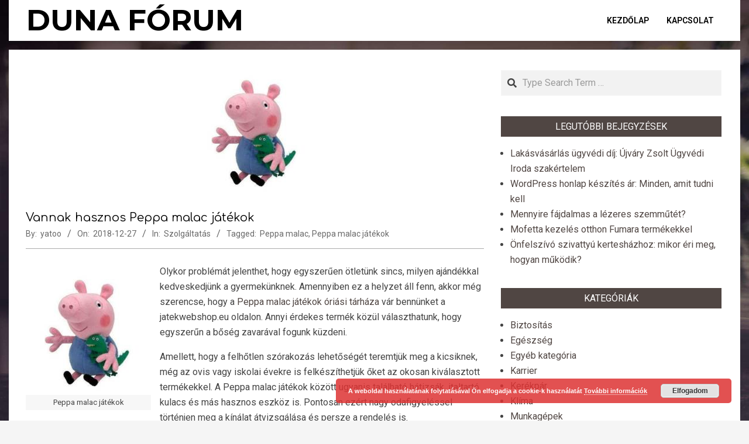

--- FILE ---
content_type: text/html; charset=UTF-8
request_url: https://duma.forum.hu/vannak-hasznos-peppa-malac-jatekok/
body_size: 13304
content:
<!DOCTYPE html>
<html lang="hu">

<head>
<meta charset="UTF-8" />
<meta name='robots' content='index, follow, max-image-preview:large, max-snippet:-1, max-video-preview:-1' />
	<style>img:is([sizes="auto" i], [sizes^="auto," i]) { contain-intrinsic-size: 3000px 1500px }</style>
	<meta name="viewport" content="width=device-width, initial-scale=1" />
<meta name="generator" content="Neux 2.11.0" />

	<!-- This site is optimized with the Yoast SEO plugin v26.8 - https://yoast.com/product/yoast-seo-wordpress/ -->
	<title>Vannak hasznos Peppa malac játékok - Duna Fórum</title>
	<link rel="canonical" href="https://duma.forum.hu/vannak-hasznos-peppa-malac-jatekok/" />
	<meta property="og:locale" content="hu_HU" />
	<meta property="og:type" content="article" />
	<meta property="og:title" content="Vannak hasznos Peppa malac játékok - Duna Fórum" />
	<meta property="og:description" content="Olykor problémát jelenthet, hogy egyszerűen ötletünk sincs, milyen ajándékkal kedveskedjünk a gyermekünknek. Amennyiben ez a helyzet áll fenn, akkor még szerencse, hogy a Peppa malac játékok óriási tárháza vár bennünket a jatekwebshop.eu oldalon. Annyi érdekes termék közül választhatunk, hogy egyszerűn a bőség zavarával fogunk küzdeni. Amellett, hogy a felhőtlen szórakozásContinue Reading" />
	<meta property="og:url" content="https://duma.forum.hu/vannak-hasznos-peppa-malac-jatekok/" />
	<meta property="og:site_name" content="Duna Fórum" />
	<meta property="article:published_time" content="2018-12-27T11:14:34+00:00" />
	<meta property="og:image" content="https://duma.forum.hu/wp-content/uploads/2018/12/Peppa-malac-jatekok.jpg" />
	<meta property="og:image:width" content="214" />
	<meta property="og:image:height" content="214" />
	<meta property="og:image:type" content="image/jpeg" />
	<meta name="author" content="yatoo" />
	<meta name="twitter:card" content="summary_large_image" />
	<meta name="twitter:label1" content="Szerző:" />
	<meta name="twitter:data1" content="yatoo" />
	<meta name="twitter:label2" content="Becsült olvasási idő" />
	<meta name="twitter:data2" content="1 perc" />
	<script type="application/ld+json" class="yoast-schema-graph">{"@context":"https://schema.org","@graph":[{"@type":"Article","@id":"https://duma.forum.hu/vannak-hasznos-peppa-malac-jatekok/#article","isPartOf":{"@id":"https://duma.forum.hu/vannak-hasznos-peppa-malac-jatekok/"},"author":{"name":"yatoo","@id":"https://duma.forum.hu/#/schema/person/b634fb2344b9b2d492460420fd54444a"},"headline":"Vannak hasznos Peppa malac játékok","datePublished":"2018-12-27T11:14:34+00:00","mainEntityOfPage":{"@id":"https://duma.forum.hu/vannak-hasznos-peppa-malac-jatekok/"},"wordCount":254,"commentCount":0,"image":{"@id":"https://duma.forum.hu/vannak-hasznos-peppa-malac-jatekok/#primaryimage"},"thumbnailUrl":"https://duma.forum.hu/wp-content/uploads/2018/12/Peppa-malac-jatekok.jpg","keywords":["Peppa malac","Peppa malac játékok"],"articleSection":["Szolgáltatás"],"inLanguage":"hu"},{"@type":"WebPage","@id":"https://duma.forum.hu/vannak-hasznos-peppa-malac-jatekok/","url":"https://duma.forum.hu/vannak-hasznos-peppa-malac-jatekok/","name":"Vannak hasznos Peppa malac játékok - Duna Fórum","isPartOf":{"@id":"https://duma.forum.hu/#website"},"primaryImageOfPage":{"@id":"https://duma.forum.hu/vannak-hasznos-peppa-malac-jatekok/#primaryimage"},"image":{"@id":"https://duma.forum.hu/vannak-hasznos-peppa-malac-jatekok/#primaryimage"},"thumbnailUrl":"https://duma.forum.hu/wp-content/uploads/2018/12/Peppa-malac-jatekok.jpg","datePublished":"2018-12-27T11:14:34+00:00","author":{"@id":"https://duma.forum.hu/#/schema/person/b634fb2344b9b2d492460420fd54444a"},"breadcrumb":{"@id":"https://duma.forum.hu/vannak-hasznos-peppa-malac-jatekok/#breadcrumb"},"inLanguage":"hu","potentialAction":[{"@type":"ReadAction","target":["https://duma.forum.hu/vannak-hasznos-peppa-malac-jatekok/"]}]},{"@type":"ImageObject","inLanguage":"hu","@id":"https://duma.forum.hu/vannak-hasznos-peppa-malac-jatekok/#primaryimage","url":"https://duma.forum.hu/wp-content/uploads/2018/12/Peppa-malac-jatekok.jpg","contentUrl":"https://duma.forum.hu/wp-content/uploads/2018/12/Peppa-malac-jatekok.jpg","width":214,"height":214,"caption":"Peppa malac játékok"},{"@type":"BreadcrumbList","@id":"https://duma.forum.hu/vannak-hasznos-peppa-malac-jatekok/#breadcrumb","itemListElement":[{"@type":"ListItem","position":1,"name":"Home","item":"https://duma.forum.hu/"},{"@type":"ListItem","position":2,"name":"Vannak hasznos Peppa malac játékok"}]},{"@type":"WebSite","@id":"https://duma.forum.hu/#website","url":"https://duma.forum.hu/","name":"Duna Fórum","description":"","potentialAction":[{"@type":"SearchAction","target":{"@type":"EntryPoint","urlTemplate":"https://duma.forum.hu/?s={search_term_string}"},"query-input":{"@type":"PropertyValueSpecification","valueRequired":true,"valueName":"search_term_string"}}],"inLanguage":"hu"},{"@type":"Person","@id":"https://duma.forum.hu/#/schema/person/b634fb2344b9b2d492460420fd54444a","name":"yatoo","image":{"@type":"ImageObject","inLanguage":"hu","@id":"https://duma.forum.hu/#/schema/person/image/","url":"https://secure.gravatar.com/avatar/c1b6d44d6de7c102a7d1e33b8963fd1591b9773b6e9c0e38e1c635c9ceaac423?s=96&d=mm&r=g","contentUrl":"https://secure.gravatar.com/avatar/c1b6d44d6de7c102a7d1e33b8963fd1591b9773b6e9c0e38e1c635c9ceaac423?s=96&d=mm&r=g","caption":"yatoo"},"sameAs":["https://duma.forum.hu"],"url":"https://duma.forum.hu/author/yatoo/"}]}</script>
	<!-- / Yoast SEO plugin. -->


<link rel='dns-prefetch' href='//fonts.googleapis.com' />
<link rel="alternate" type="application/rss+xml" title="Duna Fórum &raquo; hírcsatorna" href="https://duma.forum.hu/feed/" />
<link rel="preload" href="https://duma.forum.hu/wp-content/themes/neux/library/fonticons/webfonts/fa-solid-900.woff2" as="font" crossorigin="anonymous">
<link rel="preload" href="https://duma.forum.hu/wp-content/themes/neux/library/fonticons/webfonts/fa-regular-400.woff2" as="font" crossorigin="anonymous">
<link rel="preload" href="https://duma.forum.hu/wp-content/themes/neux/library/fonticons/webfonts/fa-brands-400.woff2" as="font" crossorigin="anonymous">
<script>
window._wpemojiSettings = {"baseUrl":"https:\/\/s.w.org\/images\/core\/emoji\/16.0.1\/72x72\/","ext":".png","svgUrl":"https:\/\/s.w.org\/images\/core\/emoji\/16.0.1\/svg\/","svgExt":".svg","source":{"concatemoji":"https:\/\/duma.forum.hu\/wp-includes\/js\/wp-emoji-release.min.js?ver=7b1aa823b14896ae6a997a9b3fb44997"}};
/*! This file is auto-generated */
!function(s,n){var o,i,e;function c(e){try{var t={supportTests:e,timestamp:(new Date).valueOf()};sessionStorage.setItem(o,JSON.stringify(t))}catch(e){}}function p(e,t,n){e.clearRect(0,0,e.canvas.width,e.canvas.height),e.fillText(t,0,0);var t=new Uint32Array(e.getImageData(0,0,e.canvas.width,e.canvas.height).data),a=(e.clearRect(0,0,e.canvas.width,e.canvas.height),e.fillText(n,0,0),new Uint32Array(e.getImageData(0,0,e.canvas.width,e.canvas.height).data));return t.every(function(e,t){return e===a[t]})}function u(e,t){e.clearRect(0,0,e.canvas.width,e.canvas.height),e.fillText(t,0,0);for(var n=e.getImageData(16,16,1,1),a=0;a<n.data.length;a++)if(0!==n.data[a])return!1;return!0}function f(e,t,n,a){switch(t){case"flag":return n(e,"\ud83c\udff3\ufe0f\u200d\u26a7\ufe0f","\ud83c\udff3\ufe0f\u200b\u26a7\ufe0f")?!1:!n(e,"\ud83c\udde8\ud83c\uddf6","\ud83c\udde8\u200b\ud83c\uddf6")&&!n(e,"\ud83c\udff4\udb40\udc67\udb40\udc62\udb40\udc65\udb40\udc6e\udb40\udc67\udb40\udc7f","\ud83c\udff4\u200b\udb40\udc67\u200b\udb40\udc62\u200b\udb40\udc65\u200b\udb40\udc6e\u200b\udb40\udc67\u200b\udb40\udc7f");case"emoji":return!a(e,"\ud83e\udedf")}return!1}function g(e,t,n,a){var r="undefined"!=typeof WorkerGlobalScope&&self instanceof WorkerGlobalScope?new OffscreenCanvas(300,150):s.createElement("canvas"),o=r.getContext("2d",{willReadFrequently:!0}),i=(o.textBaseline="top",o.font="600 32px Arial",{});return e.forEach(function(e){i[e]=t(o,e,n,a)}),i}function t(e){var t=s.createElement("script");t.src=e,t.defer=!0,s.head.appendChild(t)}"undefined"!=typeof Promise&&(o="wpEmojiSettingsSupports",i=["flag","emoji"],n.supports={everything:!0,everythingExceptFlag:!0},e=new Promise(function(e){s.addEventListener("DOMContentLoaded",e,{once:!0})}),new Promise(function(t){var n=function(){try{var e=JSON.parse(sessionStorage.getItem(o));if("object"==typeof e&&"number"==typeof e.timestamp&&(new Date).valueOf()<e.timestamp+604800&&"object"==typeof e.supportTests)return e.supportTests}catch(e){}return null}();if(!n){if("undefined"!=typeof Worker&&"undefined"!=typeof OffscreenCanvas&&"undefined"!=typeof URL&&URL.createObjectURL&&"undefined"!=typeof Blob)try{var e="postMessage("+g.toString()+"("+[JSON.stringify(i),f.toString(),p.toString(),u.toString()].join(",")+"));",a=new Blob([e],{type:"text/javascript"}),r=new Worker(URL.createObjectURL(a),{name:"wpTestEmojiSupports"});return void(r.onmessage=function(e){c(n=e.data),r.terminate(),t(n)})}catch(e){}c(n=g(i,f,p,u))}t(n)}).then(function(e){for(var t in e)n.supports[t]=e[t],n.supports.everything=n.supports.everything&&n.supports[t],"flag"!==t&&(n.supports.everythingExceptFlag=n.supports.everythingExceptFlag&&n.supports[t]);n.supports.everythingExceptFlag=n.supports.everythingExceptFlag&&!n.supports.flag,n.DOMReady=!1,n.readyCallback=function(){n.DOMReady=!0}}).then(function(){return e}).then(function(){var e;n.supports.everything||(n.readyCallback(),(e=n.source||{}).concatemoji?t(e.concatemoji):e.wpemoji&&e.twemoji&&(t(e.twemoji),t(e.wpemoji)))}))}((window,document),window._wpemojiSettings);
</script>
<style id='wp-emoji-styles-inline-css'>

	img.wp-smiley, img.emoji {
		display: inline !important;
		border: none !important;
		box-shadow: none !important;
		height: 1em !important;
		width: 1em !important;
		margin: 0 0.07em !important;
		vertical-align: -0.1em !important;
		background: none !important;
		padding: 0 !important;
	}
</style>
<link rel='stylesheet' id='wp-block-library-css' href='https://duma.forum.hu/wp-includes/css/dist/block-library/style.min.css?ver=7b1aa823b14896ae6a997a9b3fb44997' media='all' />
<style id='wp-block-library-theme-inline-css'>
.wp-block-audio :where(figcaption){color:#555;font-size:13px;text-align:center}.is-dark-theme .wp-block-audio :where(figcaption){color:#ffffffa6}.wp-block-audio{margin:0 0 1em}.wp-block-code{border:1px solid #ccc;border-radius:4px;font-family:Menlo,Consolas,monaco,monospace;padding:.8em 1em}.wp-block-embed :where(figcaption){color:#555;font-size:13px;text-align:center}.is-dark-theme .wp-block-embed :where(figcaption){color:#ffffffa6}.wp-block-embed{margin:0 0 1em}.blocks-gallery-caption{color:#555;font-size:13px;text-align:center}.is-dark-theme .blocks-gallery-caption{color:#ffffffa6}:root :where(.wp-block-image figcaption){color:#555;font-size:13px;text-align:center}.is-dark-theme :root :where(.wp-block-image figcaption){color:#ffffffa6}.wp-block-image{margin:0 0 1em}.wp-block-pullquote{border-bottom:4px solid;border-top:4px solid;color:currentColor;margin-bottom:1.75em}.wp-block-pullquote cite,.wp-block-pullquote footer,.wp-block-pullquote__citation{color:currentColor;font-size:.8125em;font-style:normal;text-transform:uppercase}.wp-block-quote{border-left:.25em solid;margin:0 0 1.75em;padding-left:1em}.wp-block-quote cite,.wp-block-quote footer{color:currentColor;font-size:.8125em;font-style:normal;position:relative}.wp-block-quote:where(.has-text-align-right){border-left:none;border-right:.25em solid;padding-left:0;padding-right:1em}.wp-block-quote:where(.has-text-align-center){border:none;padding-left:0}.wp-block-quote.is-large,.wp-block-quote.is-style-large,.wp-block-quote:where(.is-style-plain){border:none}.wp-block-search .wp-block-search__label{font-weight:700}.wp-block-search__button{border:1px solid #ccc;padding:.375em .625em}:where(.wp-block-group.has-background){padding:1.25em 2.375em}.wp-block-separator.has-css-opacity{opacity:.4}.wp-block-separator{border:none;border-bottom:2px solid;margin-left:auto;margin-right:auto}.wp-block-separator.has-alpha-channel-opacity{opacity:1}.wp-block-separator:not(.is-style-wide):not(.is-style-dots){width:100px}.wp-block-separator.has-background:not(.is-style-dots){border-bottom:none;height:1px}.wp-block-separator.has-background:not(.is-style-wide):not(.is-style-dots){height:2px}.wp-block-table{margin:0 0 1em}.wp-block-table td,.wp-block-table th{word-break:normal}.wp-block-table :where(figcaption){color:#555;font-size:13px;text-align:center}.is-dark-theme .wp-block-table :where(figcaption){color:#ffffffa6}.wp-block-video :where(figcaption){color:#555;font-size:13px;text-align:center}.is-dark-theme .wp-block-video :where(figcaption){color:#ffffffa6}.wp-block-video{margin:0 0 1em}:root :where(.wp-block-template-part.has-background){margin-bottom:0;margin-top:0;padding:1.25em 2.375em}
</style>
<style id='classic-theme-styles-inline-css'>
/*! This file is auto-generated */
.wp-block-button__link{color:#fff;background-color:#32373c;border-radius:9999px;box-shadow:none;text-decoration:none;padding:calc(.667em + 2px) calc(1.333em + 2px);font-size:1.125em}.wp-block-file__button{background:#32373c;color:#fff;text-decoration:none}
</style>
<style id='global-styles-inline-css'>
:root{--wp--preset--aspect-ratio--square: 1;--wp--preset--aspect-ratio--4-3: 4/3;--wp--preset--aspect-ratio--3-4: 3/4;--wp--preset--aspect-ratio--3-2: 3/2;--wp--preset--aspect-ratio--2-3: 2/3;--wp--preset--aspect-ratio--16-9: 16/9;--wp--preset--aspect-ratio--9-16: 9/16;--wp--preset--color--black: #000000;--wp--preset--color--cyan-bluish-gray: #abb8c3;--wp--preset--color--white: #ffffff;--wp--preset--color--pale-pink: #f78da7;--wp--preset--color--vivid-red: #cf2e2e;--wp--preset--color--luminous-vivid-orange: #ff6900;--wp--preset--color--luminous-vivid-amber: #fcb900;--wp--preset--color--light-green-cyan: #7bdcb5;--wp--preset--color--vivid-green-cyan: #00d084;--wp--preset--color--pale-cyan-blue: #8ed1fc;--wp--preset--color--vivid-cyan-blue: #0693e3;--wp--preset--color--vivid-purple: #9b51e0;--wp--preset--color--accent: #504643;--wp--preset--color--accent-font: #ffffff;--wp--preset--gradient--vivid-cyan-blue-to-vivid-purple: linear-gradient(135deg,rgba(6,147,227,1) 0%,rgb(155,81,224) 100%);--wp--preset--gradient--light-green-cyan-to-vivid-green-cyan: linear-gradient(135deg,rgb(122,220,180) 0%,rgb(0,208,130) 100%);--wp--preset--gradient--luminous-vivid-amber-to-luminous-vivid-orange: linear-gradient(135deg,rgba(252,185,0,1) 0%,rgba(255,105,0,1) 100%);--wp--preset--gradient--luminous-vivid-orange-to-vivid-red: linear-gradient(135deg,rgba(255,105,0,1) 0%,rgb(207,46,46) 100%);--wp--preset--gradient--very-light-gray-to-cyan-bluish-gray: linear-gradient(135deg,rgb(238,238,238) 0%,rgb(169,184,195) 100%);--wp--preset--gradient--cool-to-warm-spectrum: linear-gradient(135deg,rgb(74,234,220) 0%,rgb(151,120,209) 20%,rgb(207,42,186) 40%,rgb(238,44,130) 60%,rgb(251,105,98) 80%,rgb(254,248,76) 100%);--wp--preset--gradient--blush-light-purple: linear-gradient(135deg,rgb(255,206,236) 0%,rgb(152,150,240) 100%);--wp--preset--gradient--blush-bordeaux: linear-gradient(135deg,rgb(254,205,165) 0%,rgb(254,45,45) 50%,rgb(107,0,62) 100%);--wp--preset--gradient--luminous-dusk: linear-gradient(135deg,rgb(255,203,112) 0%,rgb(199,81,192) 50%,rgb(65,88,208) 100%);--wp--preset--gradient--pale-ocean: linear-gradient(135deg,rgb(255,245,203) 0%,rgb(182,227,212) 50%,rgb(51,167,181) 100%);--wp--preset--gradient--electric-grass: linear-gradient(135deg,rgb(202,248,128) 0%,rgb(113,206,126) 100%);--wp--preset--gradient--midnight: linear-gradient(135deg,rgb(2,3,129) 0%,rgb(40,116,252) 100%);--wp--preset--font-size--small: 13px;--wp--preset--font-size--medium: 20px;--wp--preset--font-size--large: 36px;--wp--preset--font-size--x-large: 42px;--wp--preset--spacing--20: 0.44rem;--wp--preset--spacing--30: 0.67rem;--wp--preset--spacing--40: 1rem;--wp--preset--spacing--50: 1.5rem;--wp--preset--spacing--60: 2.25rem;--wp--preset--spacing--70: 3.38rem;--wp--preset--spacing--80: 5.06rem;--wp--preset--shadow--natural: 6px 6px 9px rgba(0, 0, 0, 0.2);--wp--preset--shadow--deep: 12px 12px 50px rgba(0, 0, 0, 0.4);--wp--preset--shadow--sharp: 6px 6px 0px rgba(0, 0, 0, 0.2);--wp--preset--shadow--outlined: 6px 6px 0px -3px rgba(255, 255, 255, 1), 6px 6px rgba(0, 0, 0, 1);--wp--preset--shadow--crisp: 6px 6px 0px rgba(0, 0, 0, 1);}:where(.is-layout-flex){gap: 0.5em;}:where(.is-layout-grid){gap: 0.5em;}body .is-layout-flex{display: flex;}.is-layout-flex{flex-wrap: wrap;align-items: center;}.is-layout-flex > :is(*, div){margin: 0;}body .is-layout-grid{display: grid;}.is-layout-grid > :is(*, div){margin: 0;}:where(.wp-block-columns.is-layout-flex){gap: 2em;}:where(.wp-block-columns.is-layout-grid){gap: 2em;}:where(.wp-block-post-template.is-layout-flex){gap: 1.25em;}:where(.wp-block-post-template.is-layout-grid){gap: 1.25em;}.has-black-color{color: var(--wp--preset--color--black) !important;}.has-cyan-bluish-gray-color{color: var(--wp--preset--color--cyan-bluish-gray) !important;}.has-white-color{color: var(--wp--preset--color--white) !important;}.has-pale-pink-color{color: var(--wp--preset--color--pale-pink) !important;}.has-vivid-red-color{color: var(--wp--preset--color--vivid-red) !important;}.has-luminous-vivid-orange-color{color: var(--wp--preset--color--luminous-vivid-orange) !important;}.has-luminous-vivid-amber-color{color: var(--wp--preset--color--luminous-vivid-amber) !important;}.has-light-green-cyan-color{color: var(--wp--preset--color--light-green-cyan) !important;}.has-vivid-green-cyan-color{color: var(--wp--preset--color--vivid-green-cyan) !important;}.has-pale-cyan-blue-color{color: var(--wp--preset--color--pale-cyan-blue) !important;}.has-vivid-cyan-blue-color{color: var(--wp--preset--color--vivid-cyan-blue) !important;}.has-vivid-purple-color{color: var(--wp--preset--color--vivid-purple) !important;}.has-black-background-color{background-color: var(--wp--preset--color--black) !important;}.has-cyan-bluish-gray-background-color{background-color: var(--wp--preset--color--cyan-bluish-gray) !important;}.has-white-background-color{background-color: var(--wp--preset--color--white) !important;}.has-pale-pink-background-color{background-color: var(--wp--preset--color--pale-pink) !important;}.has-vivid-red-background-color{background-color: var(--wp--preset--color--vivid-red) !important;}.has-luminous-vivid-orange-background-color{background-color: var(--wp--preset--color--luminous-vivid-orange) !important;}.has-luminous-vivid-amber-background-color{background-color: var(--wp--preset--color--luminous-vivid-amber) !important;}.has-light-green-cyan-background-color{background-color: var(--wp--preset--color--light-green-cyan) !important;}.has-vivid-green-cyan-background-color{background-color: var(--wp--preset--color--vivid-green-cyan) !important;}.has-pale-cyan-blue-background-color{background-color: var(--wp--preset--color--pale-cyan-blue) !important;}.has-vivid-cyan-blue-background-color{background-color: var(--wp--preset--color--vivid-cyan-blue) !important;}.has-vivid-purple-background-color{background-color: var(--wp--preset--color--vivid-purple) !important;}.has-black-border-color{border-color: var(--wp--preset--color--black) !important;}.has-cyan-bluish-gray-border-color{border-color: var(--wp--preset--color--cyan-bluish-gray) !important;}.has-white-border-color{border-color: var(--wp--preset--color--white) !important;}.has-pale-pink-border-color{border-color: var(--wp--preset--color--pale-pink) !important;}.has-vivid-red-border-color{border-color: var(--wp--preset--color--vivid-red) !important;}.has-luminous-vivid-orange-border-color{border-color: var(--wp--preset--color--luminous-vivid-orange) !important;}.has-luminous-vivid-amber-border-color{border-color: var(--wp--preset--color--luminous-vivid-amber) !important;}.has-light-green-cyan-border-color{border-color: var(--wp--preset--color--light-green-cyan) !important;}.has-vivid-green-cyan-border-color{border-color: var(--wp--preset--color--vivid-green-cyan) !important;}.has-pale-cyan-blue-border-color{border-color: var(--wp--preset--color--pale-cyan-blue) !important;}.has-vivid-cyan-blue-border-color{border-color: var(--wp--preset--color--vivid-cyan-blue) !important;}.has-vivid-purple-border-color{border-color: var(--wp--preset--color--vivid-purple) !important;}.has-vivid-cyan-blue-to-vivid-purple-gradient-background{background: var(--wp--preset--gradient--vivid-cyan-blue-to-vivid-purple) !important;}.has-light-green-cyan-to-vivid-green-cyan-gradient-background{background: var(--wp--preset--gradient--light-green-cyan-to-vivid-green-cyan) !important;}.has-luminous-vivid-amber-to-luminous-vivid-orange-gradient-background{background: var(--wp--preset--gradient--luminous-vivid-amber-to-luminous-vivid-orange) !important;}.has-luminous-vivid-orange-to-vivid-red-gradient-background{background: var(--wp--preset--gradient--luminous-vivid-orange-to-vivid-red) !important;}.has-very-light-gray-to-cyan-bluish-gray-gradient-background{background: var(--wp--preset--gradient--very-light-gray-to-cyan-bluish-gray) !important;}.has-cool-to-warm-spectrum-gradient-background{background: var(--wp--preset--gradient--cool-to-warm-spectrum) !important;}.has-blush-light-purple-gradient-background{background: var(--wp--preset--gradient--blush-light-purple) !important;}.has-blush-bordeaux-gradient-background{background: var(--wp--preset--gradient--blush-bordeaux) !important;}.has-luminous-dusk-gradient-background{background: var(--wp--preset--gradient--luminous-dusk) !important;}.has-pale-ocean-gradient-background{background: var(--wp--preset--gradient--pale-ocean) !important;}.has-electric-grass-gradient-background{background: var(--wp--preset--gradient--electric-grass) !important;}.has-midnight-gradient-background{background: var(--wp--preset--gradient--midnight) !important;}.has-small-font-size{font-size: var(--wp--preset--font-size--small) !important;}.has-medium-font-size{font-size: var(--wp--preset--font-size--medium) !important;}.has-large-font-size{font-size: var(--wp--preset--font-size--large) !important;}.has-x-large-font-size{font-size: var(--wp--preset--font-size--x-large) !important;}
:where(.wp-block-post-template.is-layout-flex){gap: 1.25em;}:where(.wp-block-post-template.is-layout-grid){gap: 1.25em;}
:where(.wp-block-columns.is-layout-flex){gap: 2em;}:where(.wp-block-columns.is-layout-grid){gap: 2em;}
:root :where(.wp-block-pullquote){font-size: 1.5em;line-height: 1.6;}
</style>
<link rel='stylesheet' id='neux-googlefont-css' href='https://fonts.googleapis.com/css2?family=Roboto:ital,wght@0,300;0,400;0,500;0,600;0,700;0,800;1,400;1,700&#038;family=Comfortaa:ital,wght@0,400;0,700&#038;family=Montserrat:ital,wght@0,400;0,700;1,400;1,700&#038;display=swap' media='all' />
<link rel='stylesheet' id='font-awesome-css' href='https://duma.forum.hu/wp-content/themes/neux/library/fonticons/font-awesome.css?ver=5.15.4' media='all' />
<link rel='stylesheet' id='hoot-style-css' href='https://duma.forum.hu/wp-content/themes/neux/style.css?ver=2.11.0' media='all' />
<link rel='stylesheet' id='hoot-wpblocks-css' href='https://duma.forum.hu/wp-content/themes/neux/include/blocks/wpblocks.css?ver=2.11.0' media='all' />
<style id='hoot-wpblocks-inline-css'>
.hgrid {  max-width: 1380px; }  a {  color: #504643; }  a:hover {  color: #3c3432; }  .accent-typo {  background: #504643;  color: #ffffff; }  .invert-typo {  color: #ffffff; }  .enforce-typo {  background: #ffffff; }  body.wordpress input[type="submit"], body.wordpress #submit, body.wordpress .button {  border-color: #504643;  background: #504643;  color: #ffffff; }  body.wordpress input[type="submit"]:hover, body.wordpress #submit:hover, body.wordpress .button:hover, body.wordpress input[type="submit"]:focus, body.wordpress #submit:focus, body.wordpress .button:focus {  color: #504643;  background: #ffffff; }  h1, h2, h3, h4, h5, h6, .title, .titlefont {  font-family: "Comfortaa", sans-serif;  text-transform: none; }  #main.main,#header-supplementary,.below-header {  background: #ffffff; }  #header-primary,.sub-footer, .footer {  background: #ffffff; }  #topbar {  background: #ffffff; }  #topbar.js-search .searchform.expand .searchtext {  background: #ffffff; }  #site-logo.logo-border {  border-color: #504643; }  .header-aside-search.js-search .searchform i.fa-search {  color: #504643; }  #site-title {  font-family: "Montserrat", sans-serif;  text-transform: uppercase; }  #site-description {  text-transform: uppercase; }  .site-logo-with-icon #site-title i {  font-size: 50px; }  .site-logo-mixed-image img {  max-width: 200px; }  .site-title-line em {  color: #504643; }  .site-title-line mark {  background: #504643;  color: #ffffff; }  .site-title-heading-font {  font-family: "Comfortaa", sans-serif; }  .menu-items ul {  background: #ffffff; }  .menu-items li.current-menu-item:not(.nohighlight), .menu-items li.current-menu-ancestor, .menu-items li:hover {  background: #504643; }  .menu-items li.current-menu-item:not(.nohighlight) > a, .menu-items li.current-menu-ancestor > a, .menu-items li:hover > a {  color: #ffffff; }  .more-link,.more-link a {  color: #504643; }  .more-link:hover,.more-link:hover a {  color: #3c3432; }  .sidebar .widget-title,.sub-footer .widget-title, .footer .widget-title {  background: #504643;  color: #ffffff; }  .main-content-grid,.widget,.frontpage-area {  margin-top: 35px; }  .widget,.frontpage-area {  margin-bottom: 35px; }  .frontpage-area.module-bg-highlight, .frontpage-area.module-bg-color, .frontpage-area.module-bg-image {  padding: 35px 0; }  .footer .widget {  margin: 20px 0; }  .js-search .searchform.expand .searchtext {  background: #ffffff; }  #infinite-handle span,.lrm-form a.button, .lrm-form button, .lrm-form button[type=submit], .lrm-form #buddypress input[type=submit], .lrm-form input[type=submit],.widget_newsletterwidget, .widget_newsletterwidgetminimal,.woocommerce #respond input#submit.alt, .woocommerce a.button.alt, .woocommerce button.button.alt, .woocommerce input.button.alt,.widget_breadcrumb_navxt .breadcrumbs > .hoot-bcn-pretext {  background: #504643;  color: #ffffff; }  .woocommerce nav.woocommerce-pagination ul li a:focus, .woocommerce nav.woocommerce-pagination ul li a:hover {  color: #3c3432; }  .woocommerce div.product .woocommerce-tabs ul.tabs li:hover,.woocommerce div.product .woocommerce-tabs ul.tabs li.active {  background: #504643; }  .woocommerce div.product .woocommerce-tabs ul.tabs li:hover a, .woocommerce div.product .woocommerce-tabs ul.tabs li:hover a:hover,.woocommerce div.product .woocommerce-tabs ul.tabs li.active a {  color: #ffffff; }  .woocommerce #respond input#submit.alt:hover, .woocommerce a.button.alt:hover, .woocommerce button.button.alt:hover, .woocommerce input.button.alt:hover {  background: #ffffff;  color: #504643; }  .widget_breadcrumb_navxt .breadcrumbs > .hoot-bcn-pretext:after {  border-left-color: #504643; }  :root .has-accent-color,.is-style-outline>.wp-block-button__link:not(.has-text-color), .wp-block-button__link.is-style-outline:not(.has-text-color) {  color: #504643; }  :root .has-accent-background-color,.wp-block-button__link,.wp-block-button__link:hover,.wp-block-search__button,.wp-block-search__button:hover, .wp-block-file__button,.wp-block-file__button:hover {  background: #504643; }  :root .has-accent-font-color,.wp-block-button__link,.wp-block-button__link:hover,.wp-block-search__button,.wp-block-search__button:hover, .wp-block-file__button,.wp-block-file__button:hover {  color: #ffffff; }  :root .has-accent-font-background-color {  background: #ffffff; }  @media only screen and (max-width: 969px){ .mobilemenu-fixed .menu-toggle, .mobilemenu-fixed .menu-items {  background: #ffffff; }  .sidebar {  margin-top: 35px; }  .frontpage-widgetarea > div.hgrid > [class*="hgrid-span-"] {  margin-bottom: 35px; }  }
</style>
<script src="https://duma.forum.hu/wp-includes/js/jquery/jquery.min.js?ver=3.7.1" id="jquery-core-js"></script>
<script src="https://duma.forum.hu/wp-includes/js/jquery/jquery-migrate.min.js?ver=3.4.1" id="jquery-migrate-js"></script>
<link rel="https://api.w.org/" href="https://duma.forum.hu/wp-json/" /><link rel="alternate" title="JSON" type="application/json" href="https://duma.forum.hu/wp-json/wp/v2/posts/1675" /><link rel="EditURI" type="application/rsd+xml" title="RSD" href="https://duma.forum.hu/xmlrpc.php?rsd" />

<link rel='shortlink' href='https://duma.forum.hu/?p=1675' />
<link rel="alternate" title="oEmbed (JSON)" type="application/json+oembed" href="https://duma.forum.hu/wp-json/oembed/1.0/embed?url=https%3A%2F%2Fduma.forum.hu%2Fvannak-hasznos-peppa-malac-jatekok%2F" />
<link rel="alternate" title="oEmbed (XML)" type="text/xml+oembed" href="https://duma.forum.hu/wp-json/oembed/1.0/embed?url=https%3A%2F%2Fduma.forum.hu%2Fvannak-hasznos-peppa-malac-jatekok%2F&#038;format=xml" />
<style id="custom-background-css">
body.custom-background { background-image: url("https://duma.forum.hu/wp-content/themes/neux/images/background.jpg"); background-position: center top; background-size: cover; background-repeat: no-repeat; background-attachment: fixed; }
</style>
	</head>

<body class="wp-singular post-template-default single single-post postid-1675 single-format-standard custom-background wp-theme-neux neux wordpress ltr hu hu-hu parent-theme logged-out custom-header singular singular-post singular-post-1675" dir="ltr" itemscope="itemscope" itemtype="https://schema.org/Blog">

	
	<a href="#main" class="screen-reader-text">Skip to content</a>

	<div id="page-wrapper" class=" hgrid site-boxed page-wrapper sitewrap-wide-right sidebarsN sidebars1 hoot-cf7-style hoot-mapp-style hoot-jetpack-style hoot-sticky-sidebar">

		
		
		<header id="header" class="site-header header-layout-primary-menu header-layout-secondary-none tablemenu" role="banner" itemscope="itemscope" itemtype="https://schema.org/WPHeader">

			
			<div id="header-primary" class=" header-part header-primary header-primary-menu">
				<div class="hgrid">
					<div class="table hgrid-span-12">
							<div id="branding" class="site-branding branding table-cell-mid">
		<div id="site-logo" class="site-logo-text">
			<div id="site-logo-text" class="site-logo-text site-logo-text-medium"><div id="site-title" class="site-title" itemprop="headline"><a href="https://duma.forum.hu" rel="home" itemprop="url"><span class="blogname">Duna Fórum</span></a></div></div>		</div>
	</div><!-- #branding -->
	<div id="header-aside" class=" header-aside table-cell-mid header-aside-menu header-aside-menu-fixed"><div class="menu-area-wrap">	<div class="screen-reader-text">Primary Navigation Menu</div>
	<nav id="menu-primary" class="menu nav-menu menu-primary mobilemenu-fixed mobilesubmenu-click" role="navigation" itemscope="itemscope" itemtype="https://schema.org/SiteNavigationElement">
		<a class="menu-toggle" href="#"><span class="menu-toggle-text">Menu</span><i class="fas fa-bars"></i></a>

		<ul id="menu-primary-items" class="menu-items sf-menu menu"><li id="menu-item-2251" class="menu-item menu-item-type-custom menu-item-object-custom menu-item-home menu-item-2251"><a href="https://duma.forum.hu/"><span class="menu-title">Kezdőlap</span></a></li>
<li id="menu-item-2250" class="menu-item menu-item-type-post_type menu-item-object-page menu-item-2250"><a href="https://duma.forum.hu/kapcsolat/"><span class="menu-title">Kapcsolat</span></a></li>
</ul>
	</nav><!-- #menu-primary -->
	</div></div>					</div>
				</div>
			</div>

			
		</header><!-- #header -->

		
		<div id="main" class=" main">
			

<div class="hgrid main-content-grid">

	<main id="content" class="content  hgrid-span-8 has-sidebar layout-wide-right " role="main">
		<div id="content-wrap" class=" content-wrap theiaStickySidebar">

			<div itemprop="image" itemscope itemtype="https://schema.org/ImageObject" class="entry-featured-img-wrap"><meta itemprop="url" content="https://duma.forum.hu/wp-content/uploads/2018/12/Peppa-malac-jatekok.jpg"><meta itemprop="width" content="214"><meta itemprop="height" content="214"><img width="214" height="214" src="https://duma.forum.hu/wp-content/uploads/2018/12/Peppa-malac-jatekok.jpg" class="attachment-hoot-wide-thumb entry-content-featured-img wp-post-image" alt="" itemscope="" decoding="async" srcset="https://duma.forum.hu/wp-content/uploads/2018/12/Peppa-malac-jatekok.jpg 214w, https://duma.forum.hu/wp-content/uploads/2018/12/Peppa-malac-jatekok-150x150.jpg 150w" sizes="(max-width: 214px) 100vw, 214px" itemprop="image" /></div>
				<div id="loop-meta" class=" loop-meta-wrap pageheader-bg-default   loop-meta-withtext">
										<div class="hgrid">

						<div class=" loop-meta hgrid-span-12" itemscope="itemscope" itemtype="https://schema.org/WebPageElement">
							<div class="entry-header">

																<h1 class=" loop-title entry-title" itemprop="headline">Vannak hasznos Peppa malac játékok</h1>

								<div class=" loop-description" itemprop="text"><div class="entry-byline"> <div class="entry-byline-block entry-byline-author"> <span class="entry-byline-label">By:</span> <span class="entry-author" itemprop="author" itemscope="itemscope" itemtype="https://schema.org/Person"><a href="https://duma.forum.hu/author/yatoo/" title="yatoo bejegyzése" rel="author" class="url fn n" itemprop="url"><span itemprop="name">yatoo</span></a></span> </div> <div class="entry-byline-block entry-byline-date"> <span class="entry-byline-label">On:</span> <time class="entry-published updated" datetime="2018-12-27T11:14:34+00:00" itemprop="datePublished" title="csütörtök, december 27, 2018, 11:14 de.">2018-12-27</time> </div> <div class="entry-byline-block entry-byline-cats"> <span class="entry-byline-label">In:</span> <a href="https://duma.forum.hu/szolgaltatas/" rel="category tag">Szolgáltatás</a> </div> <div class="entry-byline-block entry-byline-tags"> <span class="entry-byline-label">Tagged:</span> <a href="https://duma.forum.hu/tag/peppa-malac/" rel="tag">Peppa malac</a>, <a href="https://duma.forum.hu/tag/peppa-malac-jatekok/" rel="tag">Peppa malac játékok</a> </div><span class="entry-publisher" itemprop="publisher" itemscope="itemscope" itemtype="https://schema.org/Organization"><meta itemprop="name" content="Duna Fórum"><span itemprop="logo" itemscope itemtype="https://schema.org/ImageObject"><meta itemprop="url" content=""><meta itemprop="width" content=""><meta itemprop="height" content=""></span></span></div><!-- .entry-byline --></div><!-- .loop-description -->
							</div><!-- .entry-header -->
						</div><!-- .loop-meta -->

					</div>
				</div>

			
	<article id="post-1675" class="entry author-yatoo post-1675 post type-post status-publish format-standard has-post-thumbnail category-szolgaltatas tag-peppa-malac tag-peppa-malac-jatekok" itemscope="itemscope" itemtype="https://schema.org/BlogPosting" itemprop="blogPost">

		<div class="entry-content" itemprop="articleBody">

			<div class="entry-the-content">
				<figure id="attachment_1676" aria-describedby="caption-attachment-1676" style="width: 214px" class="wp-caption alignleft"><img decoding="async" class="size-full wp-image-1676" src="https://duma.forum.hu/wp-content/uploads/2018/12/Peppa-malac-jatekok.jpg" alt="" width="214" height="214" srcset="https://duma.forum.hu/wp-content/uploads/2018/12/Peppa-malac-jatekok.jpg 214w, https://duma.forum.hu/wp-content/uploads/2018/12/Peppa-malac-jatekok-150x150.jpg 150w" sizes="(max-width: 214px) 100vw, 214px" /><figcaption id="caption-attachment-1676" class="wp-caption-text">Peppa malac játékok</figcaption></figure>
<p>Olykor problémát jelenthet, hogy egyszerűen ötletünk sincs, milyen ajándékkal kedveskedjünk a gyermekünknek. Amennyiben ez a helyzet áll fenn, akkor még szerencse, hogy a <a href="https://jatekwebshop.eu/mesehosok-1182/peppa-malac-1185">Peppa malac játékok óriási tárháza</a> vár bennünket a jatekwebshop.eu oldalon. Annyi érdekes termék közül választhatunk, hogy egyszerűn a bőség zavarával fogunk küzdeni.<span id="more-1675"></span></p>
<p>Amellett, hogy a felhőtlen szórakozás lehetőségét teremtjük meg a kicsiknek, még az ovis vagy iskolai évekre is felkészíthetjük őket az okosan kiválasztott termékekkel. A Peppa malac játékok között ugyanis található hátizsák, italtartó kulacs és más hasznos eszköz is. Pontosan ezért nagy odafigyeléssel történjen meg a kínálat átvizsgálása és persze a rendelés is.</p>
<p>Több plüssfigurát is kapunk kedvező áron, ami gyorsan elnyeri a picik szívét és kedvencükké fogadják. A Peppa malac játékok sok feledhetetlen pillanatot okoznak majd mindenkinek, hiszen amikor a lurkók örülnek, akkor az nekünk is megmosolyogtatja a szívünket. Tegyünk meg mindent a boldogság fokozásáért, de azért ne feledjük, hogy a Peppa malac játékok mellett, a figyelmünket is igénylik!</p>
			</div>
					</div><!-- .entry-content -->

		<div class="screen-reader-text" itemprop="datePublished" itemtype="https://schema.org/Date">2018-12-27</div>

		
	</article><!-- .entry -->

<div id="loop-nav-wrap" class="loop-nav"><div class="prev">Previous Post: <a href="https://duma.forum.hu/a-biztonsagi-folia-egy-hasznos-eszkoz/" rel="prev">A biztonsági fólia egy hasznos eszköz</a></div><div class="next">Next Post: <a href="https://duma.forum.hu/keruljon-a-latokorunkbe-a-pujadas/" rel="next">Kerüljön a látókörünkbe a Pujadas!</a></div></div><!-- .loop-nav -->
		</div><!-- #content-wrap -->
	</main><!-- #content -->

	
	<aside id="sidebar-primary" class="sidebar sidebar-primary hgrid-span-4 layout-wide-right " role="complementary" itemscope="itemscope" itemtype="https://schema.org/WPSideBar">
		<div class=" sidebar-wrap theiaStickySidebar">

			<section id="search-3" class="widget widget_search"><div class="searchbody"><form method="get" class="searchform" action="https://duma.forum.hu/" ><label class="screen-reader-text">Search</label><i class="fas fa-search"></i><input type="text" class="searchtext" name="s" placeholder="Type Search Term &hellip;" value="" /><input type="submit" class="submit" name="submit" value="Search" /><span class="js-search-placeholder"></span></form></div><!-- /searchbody --></section>
		<section id="recent-posts-3" class="widget widget_recent_entries">
		<h3 class="widget-title"><span>Legutóbbi bejegyzések</span></h3>
		<ul>
											<li>
					<a href="https://duma.forum.hu/lakasvasarlas-ugyvedi-dij-ujvary-zsolt-ugyvedi-iroda-budapest/">Lakásvásárlás ügyvédi díj: Újváry Zsolt Ügyvédi Iroda szakértelem</a>
									</li>
											<li>
					<a href="https://duma.forum.hu/wordpress-honlap-keszites-ar/">WordPress honlap készítés ár: Minden, amit tudni kell</a>
									</li>
											<li>
					<a href="https://duma.forum.hu/mennyire-fajdalmas-a-lezeres-szemmutet/">Mennyire fájdalmas a lézeres szemműtét?</a>
									</li>
											<li>
					<a href="https://duma.forum.hu/mofetta-kezeles-otthon-fumara-termekekkel/">Mofetta kezelés otthon Fumara termékekkel</a>
									</li>
											<li>
					<a href="https://duma.forum.hu/onfelszivo-szivattyu-kerteshazhoz-mikor-eri-meg-hogyan-mukodik/">Önfelszívó szivattyú kertesházhoz: mikor éri meg, hogyan működik?</a>
									</li>
					</ul>

		</section><section id="categories-3" class="widget widget_categories"><h3 class="widget-title"><span>Kategóriák</span></h3>
			<ul>
					<li class="cat-item cat-item-3"><a href="https://duma.forum.hu/biztositas/">Biztosítás</a>
</li>
	<li class="cat-item cat-item-4"><a href="https://duma.forum.hu/egeszseg/">Egészség</a>
</li>
	<li class="cat-item cat-item-1"><a href="https://duma.forum.hu/egyeb/">Egyéb kategória</a>
</li>
	<li class="cat-item cat-item-5"><a href="https://duma.forum.hu/karrier/">Karrier</a>
</li>
	<li class="cat-item cat-item-6"><a href="https://duma.forum.hu/kerekpar/">Kerékpár</a>
</li>
	<li class="cat-item cat-item-7"><a href="https://duma.forum.hu/klima/">Klíma</a>
</li>
	<li class="cat-item cat-item-8"><a href="https://duma.forum.hu/munkagepek/">Munkagépek</a>
</li>
	<li class="cat-item cat-item-9"><a href="https://duma.forum.hu/napelem/">Napelem</a>
</li>
	<li class="cat-item cat-item-10"><a href="https://duma.forum.hu/sieles/">Síelés</a>
</li>
	<li class="cat-item cat-item-11"><a href="https://duma.forum.hu/szallas/">Szállás</a>
</li>
	<li class="cat-item cat-item-12"><a href="https://duma.forum.hu/szolgaltatas/">Szolgáltatás</a>
</li>
	<li class="cat-item cat-item-13"><a href="https://duma.forum.hu/szorakozas/">Szórakozás</a>
</li>
	<li class="cat-item cat-item-14"><a href="https://duma.forum.hu/vasarlas/">Vásárlás</a>
</li>
	<li class="cat-item cat-item-15"><a href="https://duma.forum.hu/viz/">Víz</a>
</li>
	<li class="cat-item cat-item-16"><a href="https://duma.forum.hu/webaruhaz/">Webáruház</a>
</li>
			</ul>

			</section><section id="tag_cloud-2" class="widget widget_tag_cloud"><h3 class="widget-title"><span>Címkék</span></h3><div class="tagcloud"><a href="https://duma.forum.hu/tag/ajandek/" class="tag-cloud-link tag-link-37 tag-link-position-1" style="font-size: 12pt;" aria-label="ajándék (3 elem)">ajándék</a>
<a href="https://duma.forum.hu/tag/babzsak/" class="tag-cloud-link tag-link-92 tag-link-position-2" style="font-size: 8pt;" aria-label="babzsák (2 elem)">babzsák</a>
<a href="https://duma.forum.hu/tag/bojler/" class="tag-cloud-link tag-link-137 tag-link-position-3" style="font-size: 8pt;" aria-label="Bojler (2 elem)">Bojler</a>
<a href="https://duma.forum.hu/tag/butor/" class="tag-cloud-link tag-link-153 tag-link-position-4" style="font-size: 12pt;" aria-label="bútor (3 elem)">bútor</a>
<a href="https://duma.forum.hu/tag/cipo/" class="tag-cloud-link tag-link-163 tag-link-position-5" style="font-size: 8pt;" aria-label="cipő (2 elem)">cipő</a>
<a href="https://duma.forum.hu/tag/csaptelep/" class="tag-cloud-link tag-link-177 tag-link-position-6" style="font-size: 8pt;" aria-label="csaptelep (2 elem)">csaptelep</a>
<a href="https://duma.forum.hu/tag/csomotor/" class="tag-cloud-link tag-link-186 tag-link-position-7" style="font-size: 8pt;" aria-label="csőmotor (2 elem)">csőmotor</a>
<a href="https://duma.forum.hu/tag/ekcema/" class="tag-cloud-link tag-link-223 tag-link-position-8" style="font-size: 8pt;" aria-label="ekcéma (2 elem)">ekcéma</a>
<a href="https://duma.forum.hu/tag/elemeskerites/" class="tag-cloud-link tag-link-242 tag-link-position-9" style="font-size: 8pt;" aria-label="elemeskerites (2 elem)">elemeskerites</a>
<a href="https://duma.forum.hu/tag/falfestek/" class="tag-cloud-link tag-link-275 tag-link-position-10" style="font-size: 8pt;" aria-label="falfesték (2 elem)">falfesték</a>
<a href="https://duma.forum.hu/tag/fogpotlas/" class="tag-cloud-link tag-link-316 tag-link-position-11" style="font-size: 8pt;" aria-label="fogpótlás (2 elem)">fogpótlás</a>
<a href="https://duma.forum.hu/tag/folyadekhuto/" class="tag-cloud-link tag-link-320 tag-link-position-12" style="font-size: 8pt;" aria-label="folyadékhűtő (2 elem)">folyadékhűtő</a>
<a href="https://duma.forum.hu/tag/folia/" class="tag-cloud-link tag-link-319 tag-link-position-13" style="font-size: 8pt;" aria-label="fólia (2 elem)">fólia</a>
<a href="https://duma.forum.hu/tag/gellakk/" class="tag-cloud-link tag-link-355 tag-link-position-14" style="font-size: 8pt;" aria-label="gellakk (2 elem)">gellakk</a>
<a href="https://duma.forum.hu/tag/gyerekules/" class="tag-cloud-link tag-link-387 tag-link-position-15" style="font-size: 18pt;" aria-label="gyerekülés (5 elem)">gyerekülés</a>
<a href="https://duma.forum.hu/tag/hd-klima/" class="tag-cloud-link tag-link-426 tag-link-position-16" style="font-size: 8pt;" aria-label="HD klíma (2 elem)">HD klíma</a>
<a href="https://duma.forum.hu/tag/hatizsak/" class="tag-cloud-link tag-link-425 tag-link-position-17" style="font-size: 8pt;" aria-label="hátizsák (2 elem)">hátizsák</a>
<a href="https://duma.forum.hu/tag/infraszauna/" class="tag-cloud-link tag-link-458 tag-link-position-18" style="font-size: 22pt;" aria-label="infraszauna (7 elem)">infraszauna</a>
<a href="https://duma.forum.hu/tag/internet/" class="tag-cloud-link tag-link-464 tag-link-position-19" style="font-size: 8pt;" aria-label="internet (2 elem)">internet</a>
<a href="https://duma.forum.hu/tag/inzulinrezisztencia/" class="tag-cloud-link tag-link-469 tag-link-position-20" style="font-size: 8pt;" aria-label="inzulinrezisztencia (2 elem)">inzulinrezisztencia</a>
<a href="https://duma.forum.hu/tag/keresomarketing/" class="tag-cloud-link tag-link-519 tag-link-position-21" style="font-size: 8pt;" aria-label="keresőmarketing (2 elem)">keresőmarketing</a>
<a href="https://duma.forum.hu/tag/kerekpar/" class="tag-cloud-link tag-link-515 tag-link-position-22" style="font-size: 8pt;" aria-label="kerékpár (2 elem)">kerékpár</a>
<a href="https://duma.forum.hu/tag/kerites/" class="tag-cloud-link tag-link-521 tag-link-position-23" style="font-size: 12pt;" aria-label="kerítés (3 elem)">kerítés</a>
<a href="https://duma.forum.hu/tag/klima/" class="tag-cloud-link tag-link-538 tag-link-position-24" style="font-size: 22pt;" aria-label="klíma (7 elem)">klíma</a>
<a href="https://duma.forum.hu/tag/klima-akcio/" class="tag-cloud-link tag-link-539 tag-link-position-25" style="font-size: 8pt;" aria-label="klíma akció (2 elem)">klíma akció</a>
<a href="https://duma.forum.hu/tag/klimaszereles/" class="tag-cloud-link tag-link-543 tag-link-position-26" style="font-size: 8pt;" aria-label="klímaszerelés (2 elem)">klímaszerelés</a>
<a href="https://duma.forum.hu/tag/koltoztetes-budapest/" class="tag-cloud-link tag-link-548 tag-link-position-27" style="font-size: 8pt;" aria-label="Költöztetés Budapest (2 elem)">Költöztetés Budapest</a>
<a href="https://duma.forum.hu/tag/led/" class="tag-cloud-link tag-link-593 tag-link-position-28" style="font-size: 8pt;" aria-label="LED (2 elem)">LED</a>
<a href="https://duma.forum.hu/tag/lampa/" class="tag-cloud-link tag-link-589 tag-link-position-29" style="font-size: 8pt;" aria-label="lámpa (2 elem)">lámpa</a>
<a href="https://duma.forum.hu/tag/legkondicionalo/" class="tag-cloud-link tag-link-601 tag-link-position-30" style="font-size: 8pt;" aria-label="légkondicionáló (2 elem)">légkondicionáló</a>
<a href="https://duma.forum.hu/tag/medence/" class="tag-cloud-link tag-link-639 tag-link-position-31" style="font-size: 8pt;" aria-label="medence (2 elem)">medence</a>
<a href="https://duma.forum.hu/tag/medence-szuro/" class="tag-cloud-link tag-link-641 tag-link-position-32" style="font-size: 8pt;" aria-label="medence szűrő (2 elem)">medence szűrő</a>
<a href="https://duma.forum.hu/tag/mioma-tunetei/" class="tag-cloud-link tag-link-650 tag-link-position-33" style="font-size: 8pt;" aria-label="mióma tünetei (2 elem)">mióma tünetei</a>
<a href="https://duma.forum.hu/tag/napelem/" class="tag-cloud-link tag-link-687 tag-link-position-34" style="font-size: 18pt;" aria-label="napelem (5 elem)">napelem</a>
<a href="https://duma.forum.hu/tag/neves-futobicikli/" class="tag-cloud-link tag-link-701 tag-link-position-35" style="font-size: 8pt;" aria-label="neves futóbicikli (2 elem)">neves futóbicikli</a>
<a href="https://duma.forum.hu/tag/nyomtato/" class="tag-cloud-link tag-link-723 tag-link-position-36" style="font-size: 8pt;" aria-label="nyomtató (2 elem)">nyomtató</a>
<a href="https://duma.forum.hu/tag/pajzsmirigy-betegseg/" class="tag-cloud-link tag-link-746 tag-link-position-37" style="font-size: 8pt;" aria-label="pajzsmirigy betegség (2 elem)">pajzsmirigy betegség</a>
<a href="https://duma.forum.hu/tag/pezsgo/" class="tag-cloud-link tag-link-771 tag-link-position-38" style="font-size: 12pt;" aria-label="pezsgő (3 elem)">pezsgő</a>
<a href="https://duma.forum.hu/tag/paratlanito/" class="tag-cloud-link tag-link-755 tag-link-position-39" style="font-size: 12pt;" aria-label="párátlanító (3 elem)">párátlanító</a>
<a href="https://duma.forum.hu/tag/taska/" class="tag-cloud-link tag-link-890 tag-link-position-40" style="font-size: 12pt;" aria-label="táska (3 elem)">táska</a>
<a href="https://duma.forum.hu/tag/vizszuro/" class="tag-cloud-link tag-link-980 tag-link-position-41" style="font-size: 15.333333333333pt;" aria-label="vízszűrő (4 elem)">vízszűrő</a>
<a href="https://duma.forum.hu/tag/atfolyos-vizmelegito/" class="tag-cloud-link tag-link-74 tag-link-position-42" style="font-size: 8pt;" aria-label="átfolyós vízmelegítő (2 elem)">átfolyós vízmelegítő</a>
<a href="https://duma.forum.hu/tag/ekszerek/" class="tag-cloud-link tag-link-229 tag-link-position-43" style="font-size: 8pt;" aria-label="ékszerek (2 elem)">ékszerek</a>
<a href="https://duma.forum.hu/tag/epitesi-tormelek-kontener/" class="tag-cloud-link tag-link-249 tag-link-position-44" style="font-size: 8pt;" aria-label="építési törmelék konténer (2 elem)">építési törmelék konténer</a>
<a href="https://duma.forum.hu/tag/ontozorendszer/" class="tag-cloud-link tag-link-734 tag-link-position-45" style="font-size: 8pt;" aria-label="öntözőrendszer (2 elem)">öntözőrendszer</a></div>
</section>
		</div><!-- .sidebar-wrap -->
	</aside><!-- #sidebar-primary -->

	

</div><!-- .main-content-grid -->

		</div><!-- #main -->

		
		
			<div id="post-footer" class=" post-footer linkstyle">
		<div class="hgrid">
			<div class="hgrid-span-12">
				<p class="credit small">
					 Designed using <a class="theme-link" href="https://wphoot.com/themes/neux/" title="Neux WordPress Theme">Neux</a>. Powered by <a class="wp-link" href="https://wordpress.org">WordPress</a>.				</p><!-- .credit -->
			</div>
		</div>
	</div>

	</div><!-- #page-wrapper -->

	<script type="speculationrules">
{"prefetch":[{"source":"document","where":{"and":[{"href_matches":"\/*"},{"not":{"href_matches":["\/wp-*.php","\/wp-admin\/*","\/wp-content\/uploads\/*","\/wp-content\/*","\/wp-content\/plugins\/*","\/wp-content\/themes\/neux\/*","\/*\\?(.+)"]}},{"not":{"selector_matches":"a[rel~=\"nofollow\"]"}},{"not":{"selector_matches":".no-prefetch, .no-prefetch a"}}]},"eagerness":"conservative"}]}
</script>
<link rel='stylesheet' id='basecss-css' href='https://duma.forum.hu/wp-content/plugins/eu-cookie-law/css/style.css?ver=7b1aa823b14896ae6a997a9b3fb44997' media='all' />
<script src="https://duma.forum.hu/wp-includes/js/hoverIntent.min.js?ver=1.10.2" id="hoverIntent-js"></script>
<script src="https://duma.forum.hu/wp-content/themes/neux/js/jquery.superfish.js?ver=1.7.5" id="jquery-superfish-js"></script>
<script src="https://duma.forum.hu/wp-content/themes/neux/js/jquery.fitvids.js?ver=1.1" id="jquery-fitvids-js"></script>
<script src="https://duma.forum.hu/wp-content/themes/neux/js/jquery.parallax.js?ver=1.4.2" id="jquery-parallax-js"></script>
<script src="https://duma.forum.hu/wp-content/themes/neux/js/resizesensor.js?ver=1.7.0" id="resizesensor-js"></script>
<script src="https://duma.forum.hu/wp-content/themes/neux/js/jquery.theia-sticky-sidebar.js?ver=1.7.0" id="jquery-theia-sticky-sidebar-js"></script>
<script src="https://duma.forum.hu/wp-content/themes/neux/js/hoot.theme.js?ver=2.11.0" id="hoot-theme-js"></script>
<script id="eucookielaw-scripts-js-extra">
var eucookielaw_data = {"euCookieSet":"","autoBlock":"0","expireTimer":"30","scrollConsent":"0","networkShareURL":"","isCookiePage":"","isRefererWebsite":""};
</script>
<script src="https://duma.forum.hu/wp-content/plugins/eu-cookie-law/js/scripts.js?ver=3.1.6" id="eucookielaw-scripts-js"></script>
<!-- Eu Cookie Law 3.1.6 --><div class="pea_cook_wrapper pea_cook_bottomright" style="color:#FFFFFF;background:rgb(221,51,51);background: rgba(221,51,51,0.85);"><p>A weboldal használatának folytatásával Ön elfogadja a cookie-k  használatát <a style="color:#FFFFFF;" href="#" id="fom">További információk</a> <button id="pea_cook_btn" class="pea_cook_btn">Elfogadom</button></p></div><div class="pea_cook_more_info_popover"><div class="pea_cook_more_info_popover_inner" style="color:#FFFFFF;background-color: rgba(221,51,51,0.9);"><p>A cookie beállítások ezen a weboldalon "cookie-k engedélyezve" beállításon vannak,
hogy a lehető legjobb böngészési élményt nyújthassuk Önnek.
Ha Ön folytatja ennek a weboldalnak a használatát anélkül, hogy megváltoztatná a 
cookie beállításokat, vagy az alábbi "Elfogadom" gombra kattint, akkor Ön hozzájárul a fentiekhez.</p><p><a style="color:#FFFFFF;" href="#" id="pea_close">Bezárás</a></p></div></div>
<script defer src="https://static.cloudflareinsights.com/beacon.min.js/vcd15cbe7772f49c399c6a5babf22c1241717689176015" integrity="sha512-ZpsOmlRQV6y907TI0dKBHq9Md29nnaEIPlkf84rnaERnq6zvWvPUqr2ft8M1aS28oN72PdrCzSjY4U6VaAw1EQ==" data-cf-beacon='{"version":"2024.11.0","token":"973f0d142536426bb25d279bc4c14dc7","r":1,"server_timing":{"name":{"cfCacheStatus":true,"cfEdge":true,"cfExtPri":true,"cfL4":true,"cfOrigin":true,"cfSpeedBrain":true},"location_startswith":null}}' crossorigin="anonymous"></script>
</body>
</html>

--- FILE ---
content_type: text/css
request_url: https://duma.forum.hu/wp-content/themes/neux/include/blocks/wpblocks.css?ver=2.11.0
body_size: 951
content:
/************* WordPress Block Wide Alignment *************/
.alignwide,
.alignfull {
  max-width: none;
  text-align: center;
}
.sidebars0 .alignwide {
  margin-left: -3em;
  margin-right: -3em;
}
.sidebars0 .alignfull {
  margin-left: calc(-100vw / 2 + 100% / 2);
  margin-right: calc(-100vw / 2 + 100% / 2);
  max-width: 100vw;
}
/* Block Specifics */
.wp-block-cover.alignfull,
.wp-block-cover-image.alignfull,
.wp-block-cover.alignwide,
.wp-block-cover-image.alignwide {
  width: auto;
}
/************* WordPress Blocks *************/
ul.wp-block-social-links,
.wp-block-buttons,
.wp-block-image,
.wp-block-gallery,
pre.wp-block-verse {
  margin: 0.6875em 0 1em;
}
/*** Alignment ***/
ul.aligncenter,
.aligncenter {
  margin: 1em auto;
}
ul.alignleft,
.alignleft {
  margin: 10px 15px 5px 0;
}
ul.alignright,
.alignright {
  margin: 10px 0 5px 15px;
}
/*** Text Size ***/
.has-small-font-size {
  line-height: 1.625em;
}
.has-regular-font-size,
.has-normal-font-size {
  line-height: 1.625em;
}
.has-medium-font-size {
  line-height: 1.3em;
}
.has-large-font-size {
  line-height: 1.2em;
}
.has-larger-font-size,
.has-huge-font-size {
  line-height: 1.1em;
}
/*** Media&Text ***/
.wp-block-media-text.has-background .wp-block-media-text__content {
  padding-top: 2em;
  padding-bottom: 1.5em;
}
.wp-block-media-text .wp-block-media-text__content > * {
  margin: 0.5em 0;
}
.wp-block-media-text .wp-block-media-text__content > *:first-child {
  margin-top: 0;
}
.wp-block-media-text .wp-block-media-text__content > *:last-child {
  margin-bottom: 0;
}
.wp-block-media-text.alignwide,
.wp-block-media-text.alignfull {
  text-align: inherit;
}
/*** File ***/
.fluid-width-video-wrapper .wp-block-file__embed {
  position: inherit;
  margin: 0 0 1em;
}
/*** Cover ***/
.wp-block-cover,
.wp-block-cover-image {
  padding: 2em;
  -webkit-box-sizing: border-box;
  -moz-box-sizing: border-box;
  box-sizing: border-box;
}
/*** Blockquote ***/
.wp-block-quote.has-text-align-center {
  border: none;
  padding: 0 1em;
}
.wp-block-quote.has-text-align-right {
  border-right: 5px solid;
  border-left: 0;
  padding: 0 1em 0 0;
}
/*** Pullquote ***/
.wp-block-pullquote {
  padding: 0;
  margin: 1.5em 0;
  border-top: solid 5px;
  border-bottom: solid 5px;
}
.wp-block-pullquote blockquote {
  padding: 2em;
  margin: 0;
  border-left: none;
  border-right: none;
}
.wp-block-pullquote.is-style-solid-color blockquote {
  border: none;
}
.wp-block-pullquote:not(.is-style-solid-color) {
  background: none;
}
/*** Verse ***/
pre.wp-block-verse {
  padding: 15px 10px 15px 20px;
  color: inherit;
  border: none;
  font-family: inherit;
  font-family: Georgia, "Times New Roman", Times, serif;
  word-break: normal;
  word-wrap: normal;
  line-height: 1.4;
  font-style: italic;
  border-left: 2px dotted;
}
/*** Social Icons Block ***/
.wordpress .wp-block-social-links {
  list-style: none;
  display: flex;
}
.wp-block-social-links.is-style-logos-only .wp-social-link {
  padding: 0;
}
.wp-block-social-links:not(.is-style-logos-only) .wp-social-link {
  margin: 0 4px;
}
/*** Button Block - with button class added by user ***/
.button.wp-block-button {
  padding: 0;
  align-self: center;
}
.button.wp-block-button a {
  background: none !important;
  color: inherit !important;
  border: none;
}
.wp-block-button__link {
  border-radius: 0;
}
/* Other Buttons */
.wp-block-search__button,
.wp-block-file__button {
  border-radius: 0;
  text-decoration: none;
}
/*** Image/Figcaption ***/
figure.wp-block-image:not(.alignleft):not(.alignright):not(.aligncenter):not(.alignwide):not(.alignfull) {
  display: table;
}
figure.wp-block-image:not(.alignleft):not(.alignright):not(.aligncenter):not(.alignwide):not(.alignfull) figcaption {
  display: table-caption;
  caption-side: bottom;
}
.wordpress figcaption {
  background: rgba(0, 0, 0, 0.03);
  color: inherit;
  margin: 0;
  padding: 5px;
  font-size: 0.8125em;
  line-height: 1.30769em;
  text-align: center;
}
.wp-block-image.is-style-rounded figcaption {
  background: none;
}
/*** Embed/Gallery ***/
.wp-block-embed figcaption {
  margin-bottom: 0;
}
.wp-block-embed iframe,
.wp-block-embed video,
.wp-block-embed object,
.wp-block-embed embed {
  margin: 0;
}
.wp-block-gallery {
  padding: 16px 16px 0;
  list-style-type: none;
  background: rgba(0, 0, 0, 0.04);
  /* WP 5.9 */
}
.wp-block-gallery.has-nested-images figure.wp-block-image:not(.alignleft):not(.alignright):not(.aligncenter):not(.alignwide):not(.alignfull) {
  display: flex;
}
.wordpress .blocks-gallery-grid {
  margin: 0;
  list-style-type: none;
}
.blocks-gallery-caption {
  width: 100%;
  text-align: center;
  position: relative;
  top: -0.5em;
}
.blocks-gallery-grid .blocks-gallery-image figcaption,
.blocks-gallery-grid .blocks-gallery-item figcaption,
.wp-block-gallery .blocks-gallery-image figcaption,
.wp-block-gallery .blocks-gallery-item figcaption {
  -webkit-box-sizing: border-box;
  -moz-box-sizing: border-box;
  box-sizing: border-box;
  background: linear-gradient(0deg, rgba(0, 0, 0, 0.4), rgba(0, 0, 0, 0.3) 0%, transparent);
  font-size: 0.875em;
  line-height: 1.35714em;
}
/*** Gallery Fix ***/
body .is-layout-flex {
  display: flex;
  flex-wrap: wrap;
  align-items: center;
}
/*** Blocks Responsive ***/
@media only screen and (max-width: 969px) {
  .wp-block-media-text .wp-block-media-text__content {
    padding-top: 2em;
    padding-bottom: 1.5em;
  }
}
